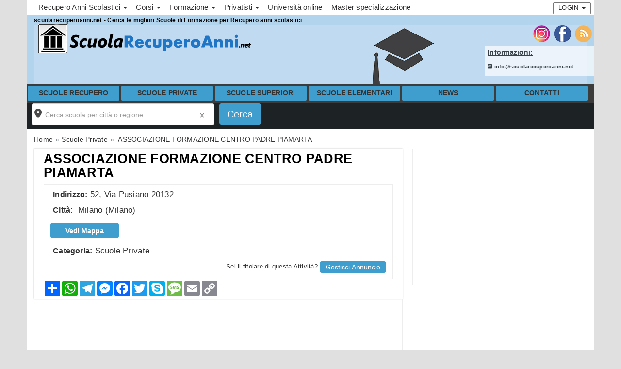

--- FILE ---
content_type: text/html; charset=UTF-8
request_url: https://www.scuolarecuperoanni.net/scuole-private/203656/associazione-formazione-centro-padre-piamarta-milano-via-pusiano/
body_size: 9469
content:
<!DOCTYPE html>
<html lang="it">
<head>
<meta charset="UTF-8">
<meta http-equiv="X-UA-Compatible" content="IE=edge">
<meta name="viewport" content="width=device-width, initial-scale=1">
<link rel="icon" type="image/x-icon" href="https://www.scuolarecuperoanni.net/cmsportal/site_model/model/1-Standard2-0/images/favicon.ico">
<title>Associazione Formazione Centro Padre Piamarta - Milano | Scuolarecuperoanni.net</title>
<meta name="description" content="Associazione Formazione Centro Padre Piamarta - Milano: scopri i nostri corsi, indirizzo, contatti, numero di telefono, indirizzo email, mappa e posizione" />
<meta name="keywords" content="" />
<meta name="robots" content="index,follow" />
<link rel="canonical" href="https://www.scuolarecuperoanni.net/scuole-private/203656/associazione-formazione-centro-padre-piamarta-milano-via-pusiano/" />
<link rel="stylesheet" href="https://www.scuolarecuperoanni.net/cmsportal/common/cache/lib/bootstrap/css/bootstrap.min.css">
<link rel="preload" href="https://www.scuolarecuperoanni.net/cmsportal/site_model/model/1-Standard2-0/css/site_model.css" as="style" onload="this.onload=null;this.rel='stylesheet'" />
<link rel="preload" href="https://www.scuolarecuperoanni.net/cmsportal/site_model/model/1-Standard2-0/css/custom.css" as="style" onload="this.onload=null;this.rel='stylesheet'" />
<link rel="preload" href="https://www.scuolarecuperoanni.net/cmsportal/page_model/model/scuole-private content/1-AziendeContent2-0/css/page_model.css" as="style" onload="this.onload=null;this.rel='stylesheet'"/>


<script src="https://www.scuolarecuperoanni.net/cmsportal/common/cache/js/jquery-3.5.1.min.js"></script>
<script async src="https://www.scuolarecuperoanni.net/cmsportal/common/cache/js/fontawesome.js" crossorigin="anonymous"></script>
<link rel="preload" href="https://www.scuolarecuperoanni.net/cmsportal/common/cache/lib/slider/swiper/swiper-bundle.min.css" as="style" onload="this.onload=null;this.rel='stylesheet'"/>


<link rel="stylesheet" href="https://www.scuolarecuperoanni.net/cmsportal/common/cache/js/daterangepicker/daterangepicker.css" media="print" onload="this.media='all'" />
<link rel="stylesheet" href="https://www.scuolarecuperoanni.net/cmsportal/common/cache/js/jqueryui/jquery-ui.css" media="print" onload="this.media='all'"><script defer src="https://www.scuolarecuperoanni.net/cmsportal/common/cache/js/jqueryui/jquery-ui.js"></script><script defer src="https://www.scuolarecuperoanni.net/cmsportal/common/cache/js/jqueryui/touch-punch.min.js"></script>

<meta name="google-site-verification" content="a3YCNcO32WEJwIh2ecQBOqw3hIjWjzUHsC07GtY-GMw" />
<!-- Global site tag (gtag.js) - Google Analytics -->
<script async src="https://www.googletagmanager.com/gtag/js?id=G-DVBCGZ75Y7"></script>
<script>
  window.dataLayer = window.dataLayer || [];
  function gtag(){dataLayer.push(arguments);}
  gtag('js', new Date());

  gtag('config', 'G-DVBCGZ75Y7');
</script>
</head>
  <body class="page_type_3 ">
	<header class="container bg_theme_header">
		<div class="top-nav bg_theme_second">
				<nav class="navbar navbar-default">
					<div class="container">
						<div class="navbar-header">
							 <button type="button" class="navbar-toggle collapsed" data-toggle="collapse" data-target="#navbar1" aria-expanded="false" aria-controls="navbar1" id="button-menu-mobile">
							   <span class="sr-only">Toggle navigation</span>
							   <span class="icon-bar"></span>
							   <span class="icon-bar"></span>
							   <span class="icon-bar"></span>
							 </button>
							
								
								 <!-- menu login non loggato visibile su mobile -->
								<div class="visible-xs pull-right ins-annuncio-mobile login-mobile">
									<div class="pull-left">
										
											
											
											<div class="pull-left icon-mail-mobile"><a style="padding: 15px;" href="mailto:info@scuolarecuperoanni.net?subject=RichiestaInfo" class="link-mail" title="Invia Email"></a></div>
										

										
									</div>
									<ul class="nav navbar-nav navbar-nav-login pull-left">
										<li class="dropdown">
											<a href="#" class="dropdown-toggle collapsed" data-toggle="collapse" data-target="#login-dp-mobile" aria-expanded="false" aria-controls="login-dp-mobile" id="button-login-mobile">Login <span class="caret"></span></a>
										</li>
									</ul>
								</div>
								<!-- fine menu login non loggato visibile su mobile -->
								
								
							
						</div>
						
							
							<!-- menu login non loggato visibile su mobile -->
							<ul id="login-dp-mobile" class="form-login collapse navbar-collapse">
								<li>
									<div class="row">
										<div class="col-md-12">
											<form class="form login-nav" method="post" action="/login" accept-charset="UTF-8">
												<div class="form-group">
													<label class="sr-only" for="Email">Email</label>
													<input type="email" class="form-control" id="Email" name="Email" placeholder="Email" required>
												</div>
												<div class="form-group">
													<label class="sr-only" for="Password">Password</label>
													<input type="password" class="form-control" id="Password" name="Password" placeholder="Password" required>
												</div>
												<div class="form-group">
													<button type="submit" class="btn btn-primary btn-block">Accedi</button>
												</div>
											</form>
											<div class="help-block">
												<a href="/recovery" title="Recupero Password" rel="nofollow">Hai dimenticato la Password?</a>
												<br>Sei nuovo? <a href="/register" class="red" title="registrazione" rel="nofollow"><b>REGISTRATI</b></a> per inserire un Annuncio
											</div>
										</div>
									</div>
								</li>
							</ul>
							<!-- fine menu login non loggato visibile su mobile -->
							
							
						
						<div id="navbar1" class="top-menu collapse navbar-collapse">
							
							<ul id="nav"><li class='dropdown menu_37822'><span class="li_child"  class="dropdown-toggle" data-toggle="dropdown" aria-haspopup="true" aria-expanded="false" aria-disabled="true" >Recupero Anni Scolastici <span class="caret"></span></span><ul class='dropdown-menu'><li class='menu_32166'><a href='/come-recuperare-anni-scolastici.html' title='Come recuperare anni scolastici'>Recupero anni</a></li><li class='menu_32174'><a href='/corsi-preparazione-esami.html' title='Corsi per Preparazione esami'>Preparazione esami</a></li><li class='menu_32176'><a href='/corsi-recupero-anni-scolastici.html' title='Corsi recupero anni'>Corsi recupero</a></li><li class='menu_32192'><a href='/ripetizioni-lezioni-private.html' title='Lezioni Ripetizioni private'>Ripetizioni private</a></li><li class='menu_32198'><a href='/valutazione-crediti-formativi.html' title='Valutazione crediti formativi'>Valutazione crediti</a></li></ul></li><li class='dropdown menu_37826'><span class="li_child"  class="dropdown-toggle" data-toggle="dropdown" aria-haspopup="true" aria-expanded="false" aria-disabled="true" >Corsi <span class="caret"></span></span><ul class='dropdown-menu'><li class='menu_32180'><a href='/corso-inglese.html' title='Corsi di inglese'>Corsi inglese</a></li><li class='menu_40908'><a href='/corsi-lingua-francese.html' title='Corsi Francese'>Corsi Francese</a></li><li class='menu_40910'><a href='/corso-tedesco.html' title='Corsi Tedesco'>Corsi Tedesco</a></li><li class='menu_40912'><a href='/corso-spagnolo.html' title='Corsi Spagnolo'>Corsi Spagnolo</a></li><li class='menu_40914'><a href='/corso-russo.html' title='Corsi Russo'>Corsi Russo</a></li><li class='menu_40916'><a href='/corso-arabo.html' title='Corsi di Arabo'>Corsi Arabo</a></li><li class='menu_40918'><a href='/corso-portoghese.html' title='Corsi di Portoghese'>Corsi Portoghese</a></li><li class='menu_40920'><a href='/corso-giapponese.html' title='Corsi di giapponese'>Corsi Giapponese</a></li><li class='menu_40922'><a href='/corso-cinese.html' title='Corsi di cinese'>Corsi Cinese</a></li><li class='menu_40924'><a href='/corso-italiano-stranieri.html' title='Corsi di Italiano'>Corsi Italiano</a></li><li class='menu_32194'><a href='/scuola-corso-informatica-ecdl.html' title='Scuole Corsi informatica esami ecdl'>Corsi informatica</a></li></ul></li><li class='dropdown menu_37824'><span class="li_child"  class="dropdown-toggle" data-toggle="dropdown" aria-haspopup="true" aria-expanded="false" aria-disabled="true" >Formazione <span class="caret"></span></span><ul class='dropdown-menu'><li class='menu_32178'><a href='/corso-formazione-professionale.html' title='Corsi di formazione professionale'>Formazione professionale</a></li><li class='menu_32188'><a href='/esame-abilitazione-professionale.html' title='Esami per Abilitazione professionale'>Abilitazione professionale</a></li></ul></li><li class='dropdown menu_37828'><span class="li_child"  class="dropdown-toggle" data-toggle="dropdown" aria-haspopup="true" aria-expanded="false" aria-disabled="true" >Privatisti <span class="caret"></span></span><ul class='dropdown-menu'><li class='menu_32168'><a href='/conseguire-diploma-privatista.html' title='come conseguire il Diploma da privatista'>Diploma privatista</a></li><li class='menu_32182'><a href='/corso-scuola-universita-lavoratori.html' title='Corsi per Studenti lavoratori'>Studenti lavoratori</a></li><li class='menu_32184'><a href='/diploma-corsi-scuole-serali.html' title='diploma con Scuole serali'>Scuole serali</a></li><li class='menu_32190'><a href='/esame-privatista.html' title='Esami da privatisti'>Esami privatisti</a></li></ul></li><li class='menu_32170'><a href='/corsi-laurea-universita-online.html' title='Corsi di laurea telamatici, universita online'>Universit&agrave; online</a></li><li class='menu_32172'><a href='/corsi-master-specializzazione-post-laurea.html' title='Master specializzazione post laurea'>Master specializzazione</a></li></ul>
							
							<div class="visible-xs menu-social-mobile text-center m-t-10 m-b-10">
								 
									<a href="https://www.instagram.com/scuolarecupero/" title="Seguici sulla pagina Instagram di scuolarecuperoanni.net" target="_blank"><img src="/cmsportal/common/cache/images/ig.png" alt="Seguici sulla pagina Instagram di scuolarecuperoanni.net" height="35" width="35" loading="lazy"></a>
								
								 
									<a href="https://www.facebook.com/Scuolarecuperoanni-1614741522139611/" title="Seguici sulla pagina Facebook di scuolarecuperoanni.net" target="_blank"><img src="/cmsportal/common/cache/images/fb.png" alt="Seguici sulla pagina Facebook di scuolarecuperoanni.net" height="35" width="35" loading="lazy"></a>
								
								 
									<a href="/rss/articles/index.php" title="Abbonati al Feed Rss di scuolarecuperoanni.net" target="_blank"><img src="/cmsportal/common/cache/images/rss.png" alt="Segui Feed Rss" height="35" width="35" loading="lazy"></a>
								
							</div>
							
								
								<!-- menu login non loggato visibile su desktop -->
									<div class="hidden-xs pull-right navbar-right">
										<ul class="nav navbar-nav navbar-nav-login pull-left">
											<li class="dropdown">
												<a href="#" class="dropdown-toggle" data-toggle="dropdown">Login <span class="caret"></span></a>
												<ul id="login-dp" class="dropdown-menu">
													<li>
														<div class="row">
															<div class="col-md-12">
																<form class="form login-nav" method="post" action="/login" accept-charset="UTF-8">
																	<div class="form-group">
																		<label class="sr-only" for="Email">Email</label>
																		<input type="email" class="form-control" id="Email" name="Email" placeholder="Email" required>
																	</div>
																	<div class="form-group">
																		<label class="sr-only" for="Password">Password</label>
																		<input type="password" class="form-control" id="Password" name="Password" placeholder="Password" required>
																	</div>
																	<div class="form-group">
																		<button type="submit" class="btn btn-primary btn-block">Accedi</button>
																	</div>
																</form>
																<div class="help-block">
																	<a href="/recovery" title="Recupero Password" rel="nofollow">Hai dimenticato la Password?</a>
																	<br>Sei nuovo? <a href="/register" class="red" title="registrazione" rel="nofollow"><b>REGISTRATI</b></a> per inserire un Annuncio
																</div>
															</div>
															
														</div>
													</li>
												</ul>
											</li>
										</ul>
									</div>
								<!-- fine menu login non loggato visibile su desktop -->
								
								
							
						</div>
					</div>
				</nav>
		</div>
		<span class="caption-page">scuolarecuperoanni.net - Cerca le migliori Scuole di Formazione per Recupero anni scolastici</span>
		<div class="header-content">
			<div class="logo">
				
				<a href="/" title="Home scuolarecuperoanni.net"><img loading="eager" src="/cmsportal/common/cache/images/logos/logo.png" alt="Home scuolarecuperoanni.net" class="img-responsive"></a>
				
			</div>
			<div class="header-content-right">
				<div id="contact_dx">
					<div class="social hidden-xs">
						<ul>
						 
							<li><a href="https://www.instagram.com/scuolarecupero/" title="Seguici sulla pagina Instagram di scuolarecuperoanni.net" target="_blank"><img src="/cmsportal/common/cache/images/ig.png" alt="Seguici sulla pagina Instagram di scuolarecuperoanni.net" loading="lazy" height="35" width="35"></a></li>
						
						 
							<li><a href="https://www.facebook.com/Scuolarecuperoanni-1614741522139611/" title="Seguici sulla pagina Facebook di scuolarecuperoanni.net" target="_blank"><img src="/cmsportal/common/cache/images/fb.png" alt="Seguici sulla pagina Facebook di scuolarecuperoanni.net" loading="lazy" height="35" width="35"></a></li>
						
						 
							<li><a href="/rss/articles/index.php" title="Abbonati al Feed Rss di scuolarecuperoanni.net" target="_blank"><img src="/cmsportal/common/cache/images/rss.png" alt="Segui Feed Rss" loading="lazy" height="35" width="35"></a></li>
						
						</ul>
					</div>
					<div class="info hidden-xs">
						
							<span class="contact_label"><p><strong><u>Informazioni:</u></strong></p></span>
							
							 <p><a href="mailto:info@scuolarecuperoanni.net?subject=RichiestaInfo" class="link-mail"><i class="fa-solid fa-square-envelope"></i> info@scuolarecuperoanni.net</a> </p>
						

						
					</div>
				</div>
			</div>

		</div>
		<div class="clear"></div>
		   <nav class="navbar navbar-default navsticky">
			   <div id="navbar2" class="nocollapse nonavbar-collapse">
			   
				 <ul class="nav navbar-nav nocollapsenavbar"><li class='menu_36416'><a href='/scuole-recupero/' title='Scuole-recupero'>Scuole recupero</a></li><li class='menu_36408'><a href='/scuole-private/' title='scuole-private'>Scuole Private</a></li><li class='menu_36414'><a href='/scuole-superiori/' title='scuole-superiori'>Scuole superiori</a></li><li class='menu_36412'><a href='/scuole-elementari/' title='scuole-elementari'>Scuole elementari</a></li><li class='menu_36410'><a href='/news/' title='news'>News</a></li><li class='menu_37852'><a href='/contact' title='Contatti'>Contatti</a></li></ul>
				
			   </div>
		   </nav>
	</header>
	<div class="container p-l-0 p-r-0 bg_theme_first">
		
			
				<div class="hidden-xs">
					<div id="box-search-mobile">
						<div class="search_precompiled col-xs-12">
								<div class="wrapper">
									<div class="content">
										<div class="where"><span class="empty">Dove vuoi andare? cerca per citt&agrave; o regione</span></div>
										<div class="others"></div>
									</div>
								</div>
						</div>
						
					</div>

					<form id="search_form" name="search_form" action="/cmsportal/module/search/search.php" method="GET">
					<div class="box-search m-t-20 m-b-20">
						<div class="row">
							
								<div class="geo col-md-4">
	<div class="form-group">
		<div class="search-container">
		<input type="text" class="form-control" id="val" name="val" placeholder="Cerca scuola per citt&agrave; o regione" value="" maxlength="50" required>
		<div id="search-autocomplete"></div>
		<span class="reset"></span>
		</div>
		<script>
$(document).ready(function(){
	$(function() {
		// URL del file JSON contenente i risultati di ricerca
		var url = "/cmsportal/module/search/json/data.json";

		// Funzione di autocompletamento
		$("#val").autocomplete({
			source: function(request, response) {
				$.ajax({
					url: url,
					dataType: "json",
					success: function(data) {
						// Filtra i risultati in base al termine di ricerca
						var results = $.map(data, function(item) {
							if ((item.Name.toLowerCase().indexOf(request.term.toLowerCase()) !== -1) || (item.Region.toLowerCase().indexOf(request.term.toLowerCase()) !== -1)) {
								return {
									label: item.Name + ((item.Region != '') ? ', '+item.Region :"")+", "+item.Country,
									region: item.Region,
									F_Nazione: item.F_Nazione,
									F_Regione: item.F_Regione,
									F_Provincia: item.F_Provincia,
									F_Citta: item.F_Citta,
									val_type: item.val_type,
									SlugGeo: item.SlugGeo
								};
							}
						});
						response(results.slice(0, 6));
					}
				});
			},
			minLength: 0,
			appendTo: "#search-autocomplete",
			select: function(event, ui) {
				// Azioni da compiere quando un elemento viene selezionato
				//console.log("Hai selezionato: " + ui.item.label);
				var region=ui.item.region;
				var F_Nazione=ui.item.F_Nazione;
				var F_Regione=ui.item.F_Regione;
				var F_Provincia=ui.item.F_Provincia;
				var F_Citta=ui.item.F_Citta;
				var val_type=ui.item.val_type;
				var SlugGeo=ui.item.SlugGeo;
				$("#F_Nazione").val(F_Nazione);
				$("#F_Regione").val(F_Regione);
				$("#F_Provincia").val(F_Provincia);
				$("#F_Citta").val(F_Citta);
				$("#val_type").val(val_type);
				$("#SlugGeo").val(SlugGeo);
				$("#autocomplete").val("1");
			}
		});
		$("#val").focus(function(){
			$(this).keydown();
		}); 
	});
	
	$(function() {
		$( "#search_form .submit_search" ).on( "click", function( event ) {
			var val_search=$("#val").val();
			if( val_search.indexOf(",") >= 0){
				$('#search_form').submit();
			}else{
				//alert( "Non contiene virgola, modifica valori input poi submit" );
				$.ajax({
					url: "/cmsportal/module/search/include/get_searchval_json.php", 
					dataType: "json",
					async: false,
					data: {"val_search": val_search},  
					success: function(json){
							if(json.Name!=""){
								$("#val").val(json.Name + ((json.Region != '') ? ', '+json.Region :"")+ ((json.Country != '') ? ', '+json.Country :""));
								$("#F_Nazione").val(json.F_Nazione);
								$("#F_Regione").val(json.F_Regione);
								$("#F_Provincia").val(json.F_Provincia);
								$("#F_Citta").val(json.F_Citta);
								$("#val_type").val(json.val_type);
								$("#SlugGeo").val(json.SlugGeo);
							}
					},
					error:  function(richiesta,stato){
							errore= "<b>AJAX fallita:</b><br>"+richiesta.status+" "+stato;
								$("#errprovincia").html(errore);
								return false;
					}
				});
			}
		});
	});

});
</script>
		<input type="hidden" id="val_type" name="val_type" value="">
		<input type="hidden" id="F_Nazione" name="F_Nazione" value="">
		<input type="hidden" id="F_Regione" name="F_Regione" value="">
		<input type="hidden" id="F_Provincia" name="F_Provincia" value="">
		<input type="hidden" id="F_Citta" name="F_Citta" value="">
		<input type="hidden" id="SlugGeo" name="SlugGeo" value="">
	</div>
</div>
							
							<script>
							  $(document).ready(function(){
								$("#search_form").on('submit',function(e) {
									$("#Invia_Richiesta").prop("disabled",true);
								});

								$("#search_form").on('click', function(e){
								  $(".box-contact-stycky").css("display", "none").fadeOut();
								});
							});
							</script>
							<div class="col-md-1">
								<div class="form-group"><input value="Cerca" name="submit" id="submit_search" class="btn btn-primary btn-block submit_search" type="submit"></div>
							</div>
						</div>
					</div>
					<input type="hidden" name="search" value="search"> 
					</form>
				</div>
			
		
		<main id="info-home" class="row">   
			
				<div class="col-md-12 hidden-xs breadcrumb-content">
					
					<ol class="breadcrumb" itemscope itemtype="https://schema.org/BreadcrumbList"><li class="breadcrumb-item" itemprop="itemListElement" itemscope itemtype="https://schema.org/ListItem"><a href='/' itemprop="item"><span itemprop="name">Home</span></a><meta itemprop="position" content="1" /></li><li class="breadcrumb-item" itemprop="itemListElement" itemscope
      itemtype="https://schema.org/ListItem"><a itemprop="item" href='/scuole-private/' title='Scuola Recupero Anni Scolastici scuole-private'><span itemprop="name">Scuole Private</span></a><meta itemprop="position" content="2" /></li><li class="breadcrumb-item" itemprop="itemListElement" itemscope itemtype="https://schema.org/ListItem"> <a href="https://www.scuolarecuperoanni.net/scuole-private/203656/associazione-formazione-centro-padre-piamarta-milano-via-pusiano/" itemprop="item"><span itemprop="name">ASSOCIAZIONE FORMAZIONE CENTRO PADRE PIAMARTA</span></a><meta itemprop="position" content="3" /></li></ol>
				</div>
			
			
				<div class="col-md-12 box-content-container">
	<article class="page-listing" itemscope itemtype="http://schema.org/LocalBusiness">
	<div class="row m-l-0 m-r-0">
		<div class="left-cloumn col-md-8 col-sm-12 col-xs-12">
			<div class="box-container padB0">
				<h1 class="page-title" itemprop="name"><a itemprop="url" href="https://www.scuolarecuperoanni.net/scuole-private/203656/associazione-formazione-centro-padre-piamarta-milano-via-pusiano/" title="Permanent Link a ASSOCIAZIONE FORMAZIONE CENTRO PADRE PIAMARTA">ASSOCIAZIONE FORMAZIONE CENTRO PADRE PIAMARTA</a></h1>
				
				
				
				
				
				<div class="clear"></div>
				
				<div class="clear"></div>


				<!-- nuovo codice -->
				<div class="box-content m-t-0 m-b-0">
					<div class="row m-l-0 m-r-0">
						<div class="col-md-12 p-l-0 p-r-0">	
							
								<div class="business-info">
									<div class="box-content-wrapper">
										
										<span itemprop="location" itemscope itemtype="http://schema.org/Place">
											<div itemprop="address" itemscope itemtype="http://schema.org/PostalAddress">
												<span class="label">Indirizzo:</span><span class="value" itemprop="streetAddress">52, Via Pusiano 20132</span>
												<br>
												<span class="label">Citt&agrave;:</span><span class="value"> <a href="https://www.scuolarecuperoanni.net/scuole-private/milano/" title="Visualizza tutti gli articoli in Scuole Private Milano"><span itemprop="addressLocality">Milano</span> </a>
												(<span itemprop="addressRegion">Milano</span>)</span>
											</div>
										</span>

										
										<div class="box-contatti ">
											
											
											
											
										</div>
										

										<div class="buss-button">
											
												<button type="button" class="btn btn-danger bg_theme_button btn-map" onclick="window.location.href='#cmap'">Vedi Mappa</button>
											
											
											
										</div>

										<div class="buss-category"><span class="label">Categoria:</span><span class="value"><a href="https://www.scuolarecuperoanni.net/scuole-private/" title="Visualizza tutti gli articoli in Scuole Private">Scuole Private</a></span></div>
										
										
										


										
										<div class="clear"></div>

										
											
												<div id="edit_content">
													<p>Sei il titolare di questa Attivit&agrave;? 
													<button type="button" class="btn btn-danger bg_theme_button btn-edit" onclick="window.location.href='/register?edit=203656'">Gestisci Annuncio</button></p>
												</div>
											
										

									</div>
								</div>
							
						</div>
					</div>
				</div>	
				<!-- fine nuovo codice -->

		

<div class="addthis_inline_share_toolbox">
<!-- AddToAny BEGIN -->
<div class="a2a_kit a2a_kit_size_32 a2a_default_style">
<a class="a2a_dd" href="https://www.addtoany.com/share"></a>
<a class="a2a_button_whatsapp"></a>
<a class="a2a_button_telegram"></a>
<a class="a2a_button_facebook_messenger"></a>
<a class="a2a_button_facebook"></a>
<a class="a2a_button_twitter"></a>
<a class="a2a_button_skype"></a>
<a class="a2a_button_sms"></a>
<a class="a2a_button_email"></a>
<a class="a2a_button_copy_link"></a>
</div>
<script>
var a2a_config = a2a_config || {};
a2a_config.locale = "it";
a2a_config.num_services = 12;
</script>
<script async src="https://static.addtoany.com/menu/page.js"></script>
<!-- AddToAny END --></div>
			</div>
		</div>
		<div class="right-cloumn col-md-4 col-xs-12 info">

			
				<div>
					
						<div class="box-content col-md-12 hidden-xs hidden-sm"><script async src="//pagead2.googlesyndication.com/pagead/js/adsbygoogle.js"></script>
<!-- Aziende_Responsive_blu -->
<ins class="adsbygoogle"
     style="display:block"
     data-ad-client="ca-pub-6318808103372545"
     data-ad-slot="1631877498"
     data-ad-format="auto"
     data-full-width-responsive="true"></ins>
<script>
(adsbygoogle = window.adsbygoogle || []).push({});
</script></div>
					
				</div>
			
		</div>
	</div>
	<div class="row m-l-0 m-r-0">
		<div class="left-cloumn col-md-8">
				
				
				

				


				

				
				
				
				<div class="box-content col-md-12"><script async src="//pagead2.googlesyndication.com/pagead/js/adsbygoogle.js"></script>
<!-- Aziende_Responsive_blu -->
<ins class="adsbygoogle"
     style="display:block"
     data-ad-client="ca-pub-6318808103372545"
     data-ad-slot="1631877498"
     data-ad-format="auto"
     data-full-width-responsive="true"></ins>
<script>
(adsbygoogle = window.adsbygoogle || []).push({});
</script></div>
				<div class="box-content col-md-12"></div>
				
				
			
			<div class="clear"></div>
			
			
				<div class="box-content">
					<a name="cmap" class="anchor-link"></a>
					<h3>MAPPA ASSOCIAZIONE FORMAZIONE CENTRO PADRE PIAMARTA 52, Via Pusiano 20132 Milano</h3> 
					<div class="box-content-wrapper">
						<iframe width='100%' height='400' frameborder='0' scrolling='no' marginheight='0' marginwidth='0' style="border:0;" allowfullscreen="" aria-hidden="false" tabindex="0" src='https://maps.google.com/maps?&amp;q=Milano, 52, Via Pusiano, 20132&amp;output=embed&z=12'></iframe>
					</div>
				</div>
			
		
			

			
				<div class="box-content col-md-12"><script async src="//pagead2.googlesyndication.com/pagead/js/adsbygoogle.js"></script>
<!-- Aziende_Responsive_blu -->
<ins class="adsbygoogle"
     style="display:block"
     data-ad-client="ca-pub-6318808103372545"
     data-ad-slot="1631877498"
     data-ad-format="auto"
     data-full-width-responsive="true"></ins>
<script>
(adsbygoogle = window.adsbygoogle || []).push({});
</script></div>
				<div class="box-content col-md-12"></div>
			

			
		</div>
		<div class="right-cloumn col-md-4 col-xs-12">
			
		</div>
	</div>
</article>


	<div class="row m-l-0 m-r-0">
		
			<section id="related" class="col-md-12">
				<div class="row head-section bg_theme_section_title m-l-0 m-r-0">
					<div class="head-title col-md-12 col-sm-12 col-xs-12"><h3>Vedi Altre Scuole Private</h3></div>
				</div>
				
					
						<div class="visual1 bg_theme_second col-md-12 col-sm-12 col-xs-12">
	<div class="visual1-wrapper">
		
		<div class="content_info">
			<h2><a href="https://www.scuolarecuperoanni.net/scuole-private/221474/centro-studi-mugello-snc/" title="Clicca link a Centro Studi Mugello snc">Centro Studi Mugello snc</a></h2>
			<div class="visual1-datelocation col-md-12 col-sm-12 col-xs-12 p-l-0">
				<div class="visual1-location">
		<span>BORGO SAN LORENZO</span> <span itemprop="addressRegion">FI</span> 
		<br><span>Via Sacco e Vanzetti, 14/A )vicino alle poste) 50032</span>
</div>
			</div>
			<div class="visual1-description" ><p></p></div>
			<span class="visual1-more hidden-xs"><a href="https://www.scuolarecuperoanni.net/scuole-private/221474/centro-studi-mugello-snc/" title="Leggi tutto Centro Studi Mugello snc">Leggi Dettagli</a></span>	
		</div>
	</div>
</div>
					
						<div class="visual1 bg_theme_second col-md-12 col-sm-12 col-xs-12">
	<div class="visual1-wrapper">
		
		<div class="content_info">
			<h2><a href="https://www.scuolarecuperoanni.net/scuole-private/221026/istituto-g-parini-sas/" title="Clicca link a Istituto G. Parini sas">Istituto G. Parini sas</a></h2>
			<div class="visual1-datelocation col-md-12 col-sm-12 col-xs-12 p-l-0">
				<div class="visual1-location">
		<span>SUBIACO</span> <span itemprop="addressRegion">RM</span> 
		<br><span>Via Papa Braschi, 20 00028</span>
</div>
			</div>
			<div class="visual1-description" ><p></p></div>
			<span class="visual1-more hidden-xs"><a href="https://www.scuolarecuperoanni.net/scuole-private/221026/istituto-g-parini-sas/" title="Leggi tutto Istituto G. Parini sas">Leggi Dettagli</a></span>	
		</div>
	</div>
</div>
					
						<div class="visual1 bg_theme_second col-md-12 col-sm-12 col-xs-12">
	<div class="visual1-wrapper">
		
		<div class="content_info">
			<h2><a href="https://www.scuolarecuperoanni.net/scuole-private/221004/centro-studi-european-campus/" title="Clicca link a CENTRO STUDI EUROPEAN CAMPUS">CENTRO STUDI EUROPEAN CAMPUS</a></h2>
			<div class="visual1-datelocation col-md-12 col-sm-12 col-xs-12 p-l-0">
				<div class="visual1-location">
		<span>SAN SEVERO</span> <span itemprop="addressRegion">FG</span> 
		<br><span>VIA TERESA MASSELLI 2 71016</span>
</div>
			</div>
			<div class="visual1-description" ><p></p></div>
			<span class="visual1-more hidden-xs"><a href="https://www.scuolarecuperoanni.net/scuole-private/221004/centro-studi-european-campus/" title="Leggi tutto CENTRO STUDI EUROPEAN CAMPUS">Leggi Dettagli</a></span>	
		</div>
	</div>
</div>
					
						<div class="visual1 bg_theme_second col-md-12 col-sm-12 col-xs-12">
	<div class="visual1-wrapper">
		
		<div class="content_info">
			<h2><a href="https://www.scuolarecuperoanni.net/scuole-private/220988/centro-studi-leonardo-da-vinci/" title="Clicca link a Centro Studi Leonardo Da Vinci">Centro Studi Leonardo Da Vinci</a></h2>
			<div class="visual1-datelocation col-md-12 col-sm-12 col-xs-12 p-l-0">
				<div class="visual1-location">
		<span>RACALE</span> <span itemprop="addressRegion">LE</span> 
		<br><span>Piazza Beltrano 5 73055</span>
</div>
			</div>
			<div class="visual1-description" ><p></p></div>
			<span class="visual1-more hidden-xs"><a href="https://www.scuolarecuperoanni.net/scuole-private/220988/centro-studi-leonardo-da-vinci/" title="Leggi tutto Centro Studi Leonardo Da Vinci">Leggi Dettagli</a></span>	
		</div>
	</div>
</div>
					
						<div class="visual1 bg_theme_second col-md-12 col-sm-12 col-xs-12">
	<div class="visual1-wrapper">
		
		<div class="content_info">
			<h2><a href="https://www.scuolarecuperoanni.net/scuole-private/207256/don-bosco-ranchibile-palermo-via-della-liberta/" title="Clicca link a DON BOSCO RANCHIBILE">DON BOSCO RANCHIBILE</a></h2>
			<div class="visual1-datelocation col-md-12 col-sm-12 col-xs-12 p-l-0">
				<div class="visual1-location">
		<span>PALERMO</span> <span itemprop="addressRegion">PA</span> 
		<br><span>199, Via Della Liberta 90143</span>
</div>
			</div>
			<div class="visual1-description" ><p></p></div>
			<span class="visual1-more hidden-xs"><a href="https://www.scuolarecuperoanni.net/scuole-private/207256/don-bosco-ranchibile-palermo-via-della-liberta/" title="Leggi tutto DON BOSCO RANCHIBILE">Leggi Dettagli</a></span>	
		</div>
	</div>
</div>
					
						<div class="visual1 bg_theme_second col-md-12 col-sm-12 col-xs-12">
	<div class="visual1-wrapper">
		
		<div class="content_info">
			<h2><a href="https://www.scuolarecuperoanni.net/scuole-private/207258/formazione-e-cultura-srl-ragusa-via-schinina-mariannina/" title="Clicca link a FORMAZIONE E CULTURA SRL">FORMAZIONE E CULTURA SRL</a></h2>
			<div class="visual1-datelocation col-md-12 col-sm-12 col-xs-12 p-l-0">
				<div class="visual1-location">
		<span>RAGUSA</span> <span itemprop="addressRegion">RG</span> 
		<br><span>3, Via Schinina' Mariannina 97100</span>
</div>
			</div>
			<div class="visual1-description" ><p></p></div>
			<span class="visual1-more hidden-xs"><a href="https://www.scuolarecuperoanni.net/scuole-private/207258/formazione-e-cultura-srl-ragusa-via-schinina-mariannina/" title="Leggi tutto FORMAZIONE E CULTURA SRL">Leggi Dettagli</a></span>	
		</div>
	</div>
</div>
					
				
			</section>
		
	</div>

	<div class="hidden-md hidden-lg">
		
			<div class="box-content col-md-12"><script async src="//pagead2.googlesyndication.com/pagead/js/adsbygoogle.js"></script>
<!-- Aziende_Responsive_blu -->
<ins class="adsbygoogle"
     style="display:block"
     data-ad-client="ca-pub-6318808103372545"
     data-ad-slot="1631877498"
     data-ad-format="auto"
     data-full-width-responsive="true"></ins>
<script>
(adsbygoogle = window.adsbygoogle || []).push({});
</script></div>
			<div class="box-content col-md-12"></div>
		
	</div>

</div>






	<div class="box-contact-stycky">
		<div class="box-wrapper row">
			<div class="left col-md-6 col-sm-6 hidden-xs">
				<div class="content lineh12">
					<div class="size16 lineh9"><b>ASSOCIAZIONE FORMAZIONE CENTRO PADRE PIAMARTA</b></div>
					<!---->
				</div>
			</div>
			<div class="right col-md-6 col-sm-6 col-xs-12 text-center">
				<div class="content clearfix">
					
					
					

					

				</div>
			</div>
		</div>
	</div>






<!-- Modal Scrivici -->
<div id="modalScrivici" class="modal fade" role="dialog">
	<div class="modal-dialog big-large">
		<div class="modal-content">
		
		</div>
	</div>
</div>





<script type="text/javascript">
	$(document).ready(function() {
		$(".desc_more").click(function(){
			var id_prod="";
			id_prod = $(this).attr("id-prod");
			$(".row-"+id_prod+" .desc_complete").toggle();
			if($(this).text() == "Leggi tutto.."){
			   $(this).text("meno..");
			}else{
			   $(this).text("Leggi tutto..");
			}
		});
		$('#ModalPhotoAlbum').on('shown.bs.modal', function (e) {
			$( "#ModalPhotoAlbum .modal-body .photo-album-modal" ).show();
			$( "#ModalPhotoAlbum .modal-body .slider-swiper-modal" ).hide();
			$("#ModalPhotoAlbum .modal-dialog .col-left-gallery").hide();
		});
		
		$('.btn-prenota').on('click',function(){
			var linkcss = $('head').find('link[href="/cmsportal/common/cache/include/modal/css/modal_booking.css"][rel="stylesheet"]');
			if(linkcss.length==0){
				$('head').append('<link rel="stylesheet" href="/cmsportal/common/cache/include/modal/css/modal_booking.css" type="text/css" />');
			}
			var id_content="";
			id_content = $(this).attr("id-content");
			$('#modalPrenota .modal-content').load('/cmsportal/common/cache/include/modal/getPrenotaModal_step1.php?id_content='+id_content,function(){
				$('#modalPrenota').modal({show:true});
				$('.box-contact-stycky').fadeOut();
			});
		});
		$('.btn-prenota-modal').on('click',function(){
			$('#ModalPhotoAlbum').modal('hide');
			var linkcss = $('head').find('link[href="/cmsportal/common/cache/include/modal/css/modal_booking.css"][rel="stylesheet"]');
			if(linkcss.length==0){
				$('head').append('<link rel="stylesheet" href="/cmsportal/common/cache/include/modal/css/modal_booking.css" type="text/css" />');
			}
			$("#modalPrenota.modal").css("background", "#0000005c");
			var id_content="";
			id_content = $(this).attr("id-content");
			$('#modalPrenota .modal-content').load('/cmsportal/common/cache/include/modal/getPrenotaModal_step1.php?id_content='+id_content,function(){
				$('#modalPrenota').modal({show:true});
				$('.box-contact-stycky').fadeOut();
			
			});
		});

		$('.btn-scrivici').on('click',function(){
			var linkcss = $('head').find('link[href="/cmsportal/common/cache/include/modal/css/modal_booking.css"][rel="stylesheet"]');
			if(linkcss.length==0){
				$('head').append('<link rel="stylesheet" href="/cmsportal/common/cache/include/modal/css/modal_booking.css" type="text/css" />');
			}
			$("#contact-form-modal #Nome").val('');
			$("#contact-form-modal #Email").val('');
			$("#contact-form-modal #Telefono").val('');
			$("#contact-form-modal #Messaggio").val('');
			$("#contact-form-modal #Privacy").prop("checked", false);
			$("#contact-form-modal #Newsletter").prop("checked", false);
			$("#contact-form-modal #submit").prop("disabled",false);
			$("#contact-form-modal").css("display","block");
			$("#modalScrivici #result").css("display","none");
			$('.box-contact-stycky').fadeOut();
		});
		$('.btn-scrivici-modal').on('click',function(){
			$('#ModalPhotoAlbum').modal('hide');
			var linkcss = $('head').find('link[href="/cmsportal/common/cache/include/modal/css/modal_booking.css"][rel="stylesheet"]');
			if(linkcss.length==0){
				$('head').append('<link rel="stylesheet" href="/cmsportal/common/cache/include/modal/css/modal_booking.css" type="text/css" />');
			}
			$("#contact-form-modal #Nome").val('');
			$("#contact-form-modal #Email").val('');
			$("#contact-form-modal #Telefono").val('');
			$("#contact-form-modal #Messaggio").val('');
			$("#contact-form-modal #Privacy").prop("checked", false);
			$("#contact-form-modal #Newsletter").prop("checked", false);
			$("#contact-form-modal #submit").prop("disabled",false);
			$("#modalScrivici.modal").css("background", "#0000005c");
			$("#contact-form-modal").css("display","block");
			$("#modalScrivici #result").css("display","none");
			$('.box-contact-stycky').fadeOut();
		});
		$('.close-modal').click(function() {
			$("#ModalPhotoAlbum .modal-body .photo-album-modal").show();
			$("#ModalPhotoAlbum .modal-body .slider-swiper-modal").hide();
			$("#ModalPhotoAlbum .modal-dialog .col-left-gallery").hide();
		});
		$(".gallery-detalis").click(function(){
			if (window.matchMedia('(max-width: 768px)').matches) {
				$("#ModalPhotoAlbum a.gallery-detalis").removeAttr("href");
			}else{
				$("#ModalPhotoAlbum .modal-body .photo-album-modal").hide();
				$("#ModalPhotoAlbum .modal-body .slider-swiper-modal").show();
				$("#ModalPhotoAlbum .modal-dialog .col-left-gallery").show();
				var id_photo="";
				id_photo = $(this).attr("id-photo");
				id_photo=id_photo-1;
				swipermodal.slideToLoop(id_photo, 1, true);
				swiper2modal.slideToLoop(id_photo, 1, true);
				$new_n_photo_current=Number(id_photo)+1;
				$(".count-photo-modal-current").text($new_n_photo_current);
			}
		});

		$(".back-galleria").click(function(){
			$("#ModalPhotoAlbum .modal-body .photo-album-modal").show();
			$("#ModalPhotoAlbum .modal-body .slider-swiper-modal").hide();
			$("#ModalPhotoAlbum .modal-dialog .col-left-gallery").hide();
		});

		$(".img_link_photo_album_modal").click(function(){
			swipermodal.slideNext( 100, true);
			swiper2modal.slideNext( 100, true);
		});
		$('.main-image').on('click',function(){
			$('.box-contact-stycky').fadeOut();
		});

		$('.gallery .img-responsive').on('click',function(){
			$('.box-contact-stycky').fadeOut();
		});


		$(document).scroll(function() {
			var y = $(this).scrollTop();
			if (y > 300) {
			$('.box-contact-stycky').fadeIn();
			$('.box-contact-stycky').css("z-index","9998");
			} else {
			$('.box-contact-stycky').fadeOut();
			}
		});
	});
</script>
			
		</main>
   </div><!-- /.container -->
   <footer class="bg_theme_footer container ">
			<div class="row p-b-20">     
				<div class="col-sm-3">
					
<div class="box-footer">
<div class="box-footer-wrapper">
<h4>Su di Noi</h4>
		<ul>
			<li><a href="/contact" title="Contatti" rel="nofollow">Contatti</a></li>
			<li><a href="/adv" title="Pubblicit&agrave; su scuolarecuperoanni.net" rel="nofollow">Pubblicit&agrave;</a></li>
			<li><a href="/mappa" title="Mappa del Sito scuolarecuperoanni.net">Mappa sito</a></li>
			<li><a href="/partner" title="Siti Partner" rel="nofollow">Partner</a></li>
			<li><a href="/terms" title="Termini e Condizioni" rel="nofollow">Termini e Condizioni</a></li>
			<li><a href="/privacy" title="Privacy" rel="nofollow">Privacy</a></li>
			<li><a href="/cookies" title="Cookies" rel="nofollow">Cookies</a></li>
		</ul>
</div>
</div>

				</div>
				<div class="col-sm-3">
					
<div class="box-footer">
<div class="box-footer-wrapper">
<h4>Categorie</h4>
<ul><li class="li_cat_2080"><a href='/scuole-private/' title='Scuola Recupero Anni Scolastici scuole-private'>Scuole Private</a></li><li class="li_cat_2082"><a href='/news/' title='Scuola Recupero Anni Scolastici news'>News</a></li><li class="li_cat_2084"><a href='/scuole-elementari/' title='Scuola Recupero Anni Scolastici scuole-elementari'>Scuole elementari</a></li><li class="li_cat_2086"><a href='/scuole-superiori/' title='Scuola Recupero Anni Scolastici scuole-superiori'>Scuole superiori</a></li><li class="li_cat_2088"><a href='/scuole-recupero/' title='Scuola Recupero Anni Scolastici Scuole-recupero'>Scuole recupero</a></li></ul>
</div>
</div>

				</div>
				<div class="col-sm-3">
					
<div class="box-footer">
<div class="box-wrapper">
<h4>Contattaci</h4>

<div class="email">
	<span class="icon-mail-widget"></span>
	<a href="mailto:info@scuolarecuperoanni.net?subject=RichiestaInfo" title="Scrivici" class="link-mail">info@scuolarecuperoanni.net</a>
</div>
</div>
</div>

<div class="m-t-20 m-b-10">
	<a class="btn btn-danger bg_theme_button" href="/register" rel="nofollow">Inserisci Annuncio</a>
</div>

				</div>
				<div class="col-sm-3">
					
<div class="box-m-t-20">
<div class="box-m-t-20-wrapper">
	<h4>Seguici sui Social</h4>
	<div class="social">
		<ul>
			<li><a href="https://www.instagram.com/scuolarecupero/" title="Seguici sulla pagina Instagram di scuolarecuperoanni.net" target="_blank"><img src="/cmsportal/common/cache/images/ig.png" height="32"  width="32" alt="Seguici sulla pagina Instagram di scuolarecuperoanni.net"></a></li>
			<li><a href="https://www.facebook.com/Scuolarecuperoanni-1614741522139611/" title="Seguici sulla pagina Facebook di scuolarecuperoanni.net" target="_blank"><img src="/cmsportal/common/cache/images/fb.png" height="32"  width="32" alt="Seguici sulla pagina Facebook di scuolarecuperoanni.net"></a></li>
			<li><a href="/rss/articles/index.php" title="Abbonati al Feed Rss di scuolarecuperoanni.net" target="_blank"><img src="/cmsportal/common/cache/images/rss.png" height="32"  width="32" alt="Segui Feed Rss"></a></li>
		</ul>
	</div>
</div>
</div>

				</div>
			</div>
		<div class="clear"></div>
		<div id="final-footer" class="bg_theme_piepagina">
			<div class="row">
				<div class="col-sm-12"><a href="/" title="Home scuolarecuperoanni.net"><img src="/cmsportal/common/cache/images/logos/logo.png" alt="Logo scuolarecuperoanni.net" width="200" loading="lazy"></a>
				</div>
			</div>
			<div class="row">
				<div class="col-sm-12">scuolarecuperoanni.net &egrave; un sito web realizzato da Contattiweb P.I. 02984140547 <br />Copyright &copy; 2026 Contattiweb. Tutti i diritti riservati.</div>
			</div>
		</div>
	</footer>
<a id="back-to-top" href="#" class="btn back-to-top" 
   title="Back to Top" data-toggle="tooltip" data-placement="top">
  <img src="/cmsportal/common/cache/images/backtotop.png" alt="back to top" loading="lazy">
</a>
<script defer src="https://www.scuolarecuperoanni.net/cmsportal/common/cache/lib/bootstrap/js/bootstrap.min.js"></script>


<script src="https://www.scuolarecuperoanni.net/cmsportal/common/cache/lib/slider/swiper/swiper-bundle.min.js"></script>


<script type="text/javascript" src="https://www.scuolarecuperoanni.net/cmsportal/common/cache/js/momentjs/moment.min.js"></script>
<script async type="text/javascript" src="https://www.scuolarecuperoanni.net/cmsportal/common/cache/js/daterangepicker/daterangepicker.min.js"></script>
<script defer type="text/javascript" src="https://www.scuolarecuperoanni.net/cmsportal/page_model/model/scuole-private content/1-AziendeContent2-0/js/page_model.js"></script>
<script defer type="text/javascript" src="https://www.scuolarecuperoanni.net/cmsportal/site_model/model/1-Standard2-0/js/site_model.js"></script>
<script type="text/javascript" src="https://www.scuolarecuperoanni.net/cmsportal/site_model/model/1-Standard2-0/js/custom.js"></script>
  </body>
</html>

--- FILE ---
content_type: text/html; charset=utf-8
request_url: https://www.google.com/recaptcha/api2/aframe
body_size: 266
content:
<!DOCTYPE HTML><html><head><meta http-equiv="content-type" content="text/html; charset=UTF-8"></head><body><script nonce="2jLd3rMpdoMfmflIKS1JdQ">/** Anti-fraud and anti-abuse applications only. See google.com/recaptcha */ try{var clients={'sodar':'https://pagead2.googlesyndication.com/pagead/sodar?'};window.addEventListener("message",function(a){try{if(a.source===window.parent){var b=JSON.parse(a.data);var c=clients[b['id']];if(c){var d=document.createElement('img');d.src=c+b['params']+'&rc='+(localStorage.getItem("rc::a")?sessionStorage.getItem("rc::b"):"");window.document.body.appendChild(d);sessionStorage.setItem("rc::e",parseInt(sessionStorage.getItem("rc::e")||0)+1);localStorage.setItem("rc::h",'1769663187750');}}}catch(b){}});window.parent.postMessage("_grecaptcha_ready", "*");}catch(b){}</script></body></html>